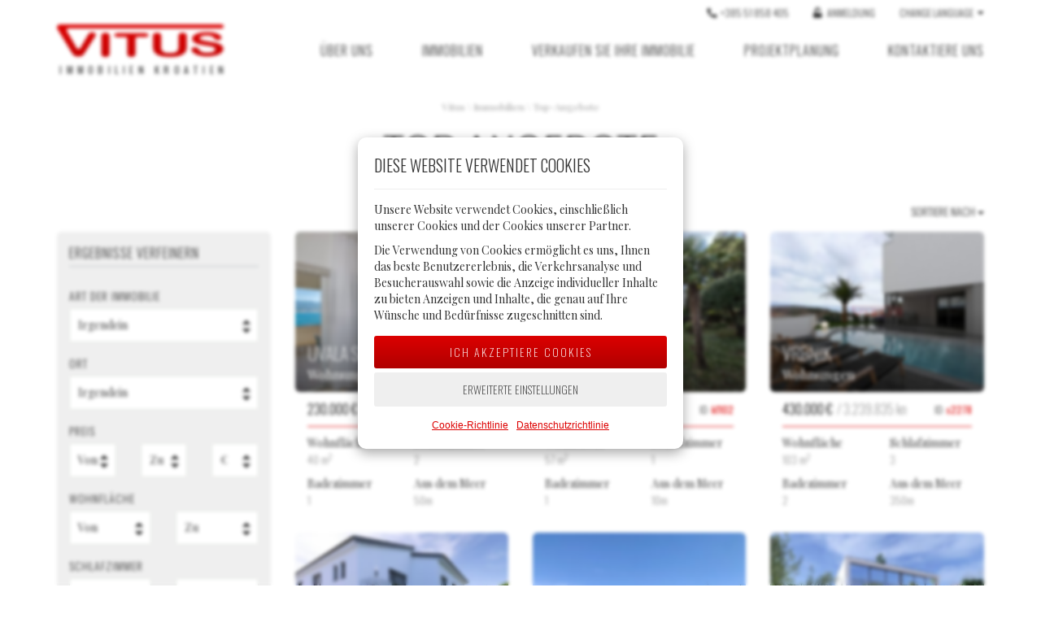

--- FILE ---
content_type: text/html; charset=UTF-8
request_url: https://www.vitus.hr/de/immobilien-kategorien/top-angebote/
body_size: 12907
content:

<!doctype html>
<html lang="de">
  <head>
	<meta charset="utf-8">
	<meta http-equiv="x-ua-compatible" content="ie=edge">
	<meta name="viewport" content="width=device-width, initial-scale=1">

  <link rel='dns-prefetch' href='//cdn.jsdelivr.net' />
  <link rel='dns-prefetch' href='//cdnjs.cloudflare.com' />
  <title>Top-Angebote - Vitus</title>
<link rel="alternate" hreflang="hr" href="/hr/nekretnine-kategorije/top-ponude/" />
<link rel="alternate" hreflang="en" href="/en/properties-category/top-offers/" />
<link rel="alternate" hreflang="de" href="/de/immobilien-kategorien/top-angebote/" />
<link rel="alternate" hreflang="it" href="/it/immobili-categorie/migliori-offerte/" />
<link rel="alternate" hreflang="ru" href="/ru/свойство-категории/%d0%bb%d1%83%d1%87%d1%88%d0%b8%d0%b5-%d0%bf%d1%80%d0%b5%d0%b4%d0%bb%d0%be%d0%b6%d0%b5%d0%bd%d0%b8%d1%8f/" />
<link rel="alternate" hreflang="sl" href="/sl/nepremicnine-kategorije/top-ponudbe/" />
<script type="text/javascript">pc_lb_classes = [".pc_lb_trig_88"]; pc_ready_lb = [];</script>

<!-- This site is optimized with the Yoast SEO plugin v12.6.2 - https://yoast.com/wordpress/plugins/seo/ -->
<meta name="robots" content="max-snippet:-1, max-image-preview:large, max-video-preview:-1"/>
<link rel="canonical" href="https://www.vitus.hr/de/immobilien-kategorien/top-angebote/" />
<link rel="next" href="/de/immobilien-kategorien/top-angebote/page/2/" />
<meta property="og:locale" content="de_DE" />
<meta property="og:type" content="object" />
<meta property="og:title" content="Top-Angebote - Vitus" />
<meta property="og:url" content="https://www.vitus.hr/de/immobilien-kategorien/top-angebote/" />
<meta property="og:site_name" content="Vitus" />
<meta name="twitter:card" content="summary_large_image" />
<meta name="twitter:title" content="Top-Angebote - Vitus" />
<!-- / Yoast SEO plugin. -->

<link rel='dns-prefetch' href='//fonts.googleapis.com' />
<link rel="stylesheet" href="/wp-content/plugins/cookie-notice/css/front.min.css?v=1">
<link rel="stylesheet" href="/wp-content/themes/vitus/dist/styles/main-f5b8e7545f.css">
<link rel="stylesheet" href="//fonts.googleapis.com/css?family=Oswald%3A200%2C300%2C400%7CPlayfair+Display%3A400%2C700&#038;display=swap">
<script>
    var require = {
        "baseUrl": "/wp-content/themes/vitus/js",
        "deps": ["lazyLoadInit", "main", "bootstrap" , "contact_form_7", "cookie_notice_front"],
        "paths": {
            bootstrap: ["//stackpath.bootstrapcdn.com/bootstrap/3.4.1/js/bootstrap.min", "components/bootstrap.min"],
            datatables: "components/datatables/datatables.min",
            fresco: "components/fresco/fresco",
            goodshare: "components/goodshare.min",
            jquery: ["//cdnjs.cloudflare.com/ajax/libs/jquery/3.4.1/jquery.min", "components/jquery-3.4.1.min"],
            isBreakpoint: "components/kodeIsBreakpoint",
            imagesloaded: "components/imagesloaded.pkgd.min",
            lazyLoad: ["//cdn.jsdelivr.net/npm/vanilla-lazyload@12.0.0/dist/lazyload.amd.min", "components/lazyload.amd.min"],
            lazyLoadInit: "app/lazyload",
            leaflet: "components/leaflet/leaflet",
            main: "app/main",
            recaptcha: "components/kode.recaptcha",
            rwdImageMaps: "components/jquery.rwdImageMaps.min",
            scrollLock: "components/jquery.scrollLock.min",
            slick: ["//cdn.jsdelivr.net/npm/slick-carousel@1.8.1/slick/slick.min", "components/slick.min"],
            waypoints: "components/jquery.waypoints.min",
            contact_form_7: "../../../plugins/contact-form-7/includes/js/scripts",
cookie_notice_front: "../../../plugins/cookie-notice/js/front_v2.min",
        },
        "shim": {
            bootstrap: ["jquery"],
            datatables: ["jquery"],
            fresco: ["jquery"],
            goodshare: ["jquery"],
            rwdImageMaps: ["jquery"],
            slick: ["jquery"],
            scrollLock: ["jquery"],
            waypoints: ["jquery"],
            contact_form_7: ["jquery"],
cookie_notice_front: ["jquery"],
        }
    };
</script>
<script src="/wp-content/themes/vitus/js/require.js"></script>
        <script type='text/javascript'>
            /* <![CDATA[ */
            var cnArgs = {"ajaxurl":"https:\/\/www.vitus.hr\/wp-admin\/admin-ajax.php", "hideEffect":"fade", "onScroll":"no", "onScrollOffset":100, "cookieName":"k_cookie_notice_accepted", "cookieValue":"true", "cookieTime":31536000, "cookiePath":"\/", "cookieDomain":"", "redirection":0, "cache":1, "refuse":"no", "revoke_cookies":0, "revoke_cookies_opt":"automatic", "secure":1};
            /* ]]> */
        </script>
            <script type="text/javascript">
        var root_url = 'https://www.vitus.hr/';
    </script>
            <script type='text/javascript'>
        /* <![CDATA[ */
        var wpcf7 = {"apiSettings": {"root": "https:\/\/www.vitus.hr\/kode-rest\/wp-json\/contact-form-7\/v1", "namespace": "contact-form-7\/v1"}, "cached": "1"};
        /* ]]> */
    </script>
    <script type="text/javascript">pc_ms_countSelected = "# of % selected";pc_ms_allSelected = "All selected";pc_html5_validation = true;pc_ms_search_placeh = "Search options";pc_ms_search_nores = "No matches found";</script>
	<link rel="apple-touch-icon" sizes="180x180" href="https://www.vitus.hr/wp-content/themes/vitus/favicon/apple-touch-icon.png">
	<link rel="icon" type="image/png" sizes="32x32" href="https://www.vitus.hr/wp-content/themes/vitus/favicon/favicon-32x32.png">
	<link rel="icon" type="image/png" sizes="16x16" href="https://www.vitus.hr/wp-content/themes/vitus/favicon/favicon-16x16.png">
	<link rel="manifest" href="https://www.vitus.hr/wp-content/themes/vitus/favicon/site.webmanifest">
	<link rel="mask-icon" href="https://www.vitus.hr/wp-content/themes/vitus/favicon/safari-pinned-tab.svg" color="#da0000">
	<link rel="shortcut icon" href="https://www.vitus.hr/wp-content/themes/vitus/favicon/favicon.ico">
	<meta name="msapplication-TileColor" content="#da0000">
	<meta name="msapplication-config" content="https://www.vitus.hr/wp-content/themes/vitus/favicon/browserconfig.xml">
	<meta name="theme-color" content="#ffffff">

	<script>
	const getCookieNotice = function () {
		var value = "; " + document.cookie,
			parts = value.split( '; k_cookie_notice_accepted=' );

		if ( parts.length === 2 )
			return JSON.parse(parts.pop().split( ';' ).shift());
		else
			return [];
	}
	</script>
	<!-- Google Analytics -->
	<script>
	(function(i,s,o,g,r,a,m){i['GoogleAnalyticsObject']=r;i[r]=i[r]||function(){
	(i[r].q=i[r].q||[]).push(arguments)},i[r].l=1*new Date();a=s.createElement(o),
	m=s.getElementsByTagName(o)[0];a.async=1;a.src=g;m.parentNode.insertBefore(a,m)
	})(window,document,'script','//www.google-analytics.com/analytics.js','ga');

	const initGa = function (acceptedCookies) {
		if (acceptedCookies.includes("analytic") || acceptedCookies.includes("marketing")) {
			ga('create', 'UA-52185907-1', 'auto');
			ga('set', 'anonymizeIp', true);
			ga('send', 'pageview');
			console.log(2);
		}
	};

	document.addEventListener('setCookieNotice', function (event) {
		initGa(event.detail.value);
	});

	initGa(getCookieNotice());

	</script>
	<!-- End Google Analytics -->
	<!-- Google tag (gtag.js) -->
	<script async src="https://www.googletagmanager.com/gtag/js?id=G-RQ5V9CB87W"></script>
	<script>
	window.dataLayer = window.dataLayer || [];
	function gtag(){dataLayer.push(arguments);}

	const initGtm = function (acceptedCookies) {
		if (acceptedCookies.includes("analytic") || acceptedCookies.includes("marketing")) {
			gtag('js', new Date());
			gtag('config', 'G-RQ5V9CB87W');
			window.gtag('consent', 'default', {
				ad_storage: acceptedCookies.includes("marketing") ? 'granted' : 'denied',
				analytics_storage: acceptedCookies.includes("marketing") ? 'granted' : 'denied',
				ad_user_data: acceptedCookies.includes("marketing") ? 'granted' : 'denied',
				ad_personalization: acceptedCookies.includes("marketing") ? 'granted' : 'denied',
				wait_for_update: 500
			});
			console.log(1);
		}
	};

	document.addEventListener('setCookieNotice', function (event) {
		initGtm(event.detail.value);
	});

	initGtm(getCookieNotice());

	// const updateConsent = newConsentStates => {
	// 	window.gtag('consent', 'update', newConsentStates);
	// 	writeStatesToStorage(newConsentStates);
	// };
	</script>

	<script type="application/ld+json">
		{
			"@context" : "http://schema.org",
			"@type" : "RealEstateAgent",
			"name" : "Vitus",
			"@id" : "https://www.vitus.hr",
			"description" : "Immobilienagentur auf der Insel Krk",
			"url" : "https://www.vitus.hr",
			"logo" : "https://www.vitus.hr/wp-content/themes/vitus/dist/images/vitus@2x.png",
			"telephone" : "+385 51 858 405",
			"email" : "info@vitus.hr",
			"address" : {
				"@type" : "PostalAddress",
				"streetAddress" : "Sveti Vid Miholjice 124/C",
				"addressLocality" : "Malinska",
				"addressRegion" : "Primorsko goranska",
				"postalCode" : "51511",
				"addressCountry" : "HR"
			},
			"geo" : {
				"@type" : "GeoCoordinates",
				"latitude" : "45.129582",
				"longitude" : "14.542945"
			},
			"image" : "https://www.vitus.hr/wp-content/uploads/2018/10/vitus-malinska-2.jpg"
		}
	</script>
	</head>
  <body class="archive tax-property_type term-top-angebote term-107 cookies-not-set pc_minimal_style pc_unlogged">
    <!--[if IE]>
      <div class="alert alert-warning">
        Du benutzt einen <strong>veralteten</strong> Browser. Bitte <a href="http://browsehappy.com/">aktualisiere deinen Browser</a>, um dein Erlebnis zu verbessern.      </div>
    <![endif]-->
    <header class="header hidden-print">
	<nav class="navbar navbar-default navbar-fixed-top">
		<div class="container">
			<div class="navbar-header">
				<a class="navbar-brand" href="https://www.vitus.hr/de/" title="Vitus - Immobilienagentur auf der Insel Krk">
					<div class="hidden-xs">
													<div class="vitus-logo lang-de">
	<img data-src="https://www.vitus.hr/wp-content/themes/vitus/dist/images/vitus.png"
		 data-srcset="https://www.vitus.hr/wp-content/themes/vitus/dist/images/vitus.png 205w,
		 			  https://www.vitus.hr/wp-content/themes/vitus/dist/images/vitus@2x.png 410w"
		 width="205"
		 height="40" 
		 alt="Vitus - Immobilienagentur auf der Insel Krk"
		 class="img-responsive lazyload"
		 >
	<span class="hidden-xs hidden-sm">Immobilien Kroatien</span>
</div>											</div>
					<div class="hidden-sm hidden-md hidden-lg">
						<img data-src="https://www.vitus.hr/wp-content/themes/vitus/dist/images/vitus-white.png"
							 data-srcset="https://www.vitus.hr/wp-content/themes/vitus/dist/images/vitus-white.png 205w,
							 			  https://www.vitus.hr/wp-content/themes/vitus/dist/images/vitus-white@2x.png 410w"
							 width="154"
							 alt="Vitus - Immobilienagentur auf der Insel Krk"
							 class="img-responsive lazyload"
							 >
					</div>
				</a>

									<a href="tel:+38551858405" class="cta-call hidden-sm hidden-md hidden-lg"><i class="fas fa-phone"></i></a>
				
				<button type="button" class="navbar-toggle collapsed" data-toggle="collapse" data-target="#vitus-navbar-collapse-1" aria-expanded="false">
					<span class="sr-only">Toggle navigation</span>
					<span class="icon-bar"></span>
					<span class="icon-bar"></span>
					<span class="icon-bar"></span>
				</button>
			</div>

	  		<div class="collapse navbar-collapse" id="vitus-navbar-collapse-1">
				<ul id="menu-primary-navigation-german" class="nav navbar-nav primary-nav"><li class="menu-item menu-item-type-post_type menu-item-object-page menu-item-312"><a title="Über uns" href="https://www.vitus.hr/de/ueber-uns/"><span>Über uns</span></a></li>
<li class="menu-item menu-item-type-custom menu-item-object-custom menu-item-has-children dropdown menu-item-313"><a class="dropdown-toggle" data-toggle="dropdown" title="Immobilien" href="https://www.vitus.hr/de/immobilien/"><span>Immobilien</span> <b class="caret"></b></a>
<ul class="dropdown-menu">	<li class="menu-item menu-item-type-custom menu-item-object-custom menu-item-314"><a title="Alle Immobilien" href="https://www.vitus.hr/de/immobilien/"><span>Alle Immobilien</span></a></li>
	<li class="menu-item menu-item-type-custom menu-item-object-custom menu-item-315"><a title="Wohnungen" href="https://www.vitus.hr/de/immobilien-kategorien/wohnungen/"><span>Wohnungen</span></a></li>
	<li class="menu-item menu-item-type-custom menu-item-object-custom menu-item-316"><a title="Häuser" href="https://www.vitus.hr/de/immobilien-kategorien/haeuser/"><span>Häuser</span></a></li>
	<li class="menu-item menu-item-type-custom menu-item-object-custom menu-item-317"><a title="Bauland" href="https://www.vitus.hr/de/immobilien-kategorien/bauland/"><span>Bauland</span></a></li>
	<li class="menu-item menu-item-type-custom menu-item-object-custom menu-item-318"><a title="Gewerbegebiete / Hotels" href="https://www.vitus.hr/de/immobilien-kategorien/gewerbegebiete-hotels/"><span>Gewerbegebiete / Hotels</span></a></li>
</ul>
</li>
<li class="menu-item menu-item-type-post_type menu-item-object-page menu-item-319"><a title="Verkaufen Sie Ihre Immobilie" href="https://www.vitus.hr/de/verkaufen-sie-ihre-immobilie/"><span>Verkaufen Sie Ihre Immobilie</span></a></li>
<li class="menu-item menu-item-type-post_type menu-item-object-page menu-item-320"><a title="Projektplanung" href="https://www.vitus.hr/de/projektplanung/"><span>Projektplanung</span></a></li>
<li class="menu-item menu-item-type-post_type menu-item-object-page menu-item-349"><a title="Kontaktiere uns" href="https://www.vitus.hr/de/kontaktiere-uns/"><span>Kontaktiere uns</span></a></li>
</ul>
				<ul class="nav navbar-nav secondary-nav">
											<li class="hidden-xs">
							<span>
								<i class="fas fa-phone"></i>
								<span>+385 51 858 405</span>
							</span>
						</li>
																							<li>
								<a href="#/" data-toggle="modal" data-target="#loginModal">
									<i class="fas fa-unlock hidden-xs"></i>
									<span>Anmeldung</span>
								</a>
							</li>
																<li class="language-dropdown dropdown">
						<a class="dropdown-toggle" data-toggle="dropdown" title="Properties" href="#">
							<span>Change language</span>
							<i class="fas fa-caret-down hidden-xs"></i>
						</a>
						<ul id="menu-language-navigation" class="dropdown-menu"><li><a href="/hr/nekretnine-kategorije/top-ponude/"><span>Hrvatski</span></a></li><li><a href="/en/properties-category/top-offers/"><span>English</span></a></li><li class="active"><a href="/de/immobilien-kategorien/top-angebote/"><span>Deutsch</span></a></li><li><a href="/it/immobili-categorie/migliori-offerte/"><span>Italiano</span></a></li><li><a href="/ru/свойство-категории/%d0%bb%d1%83%d1%87%d1%88%d0%b8%d0%b5-%d0%bf%d1%80%d0%b5%d0%b4%d0%bb%d0%be%d0%b6%d0%b5%d0%bd%d0%b8%d1%8f/"><span>Русский</span></a></li><li><a href="/sl/nepremicnine-kategorije/top-ponudbe/"><span>Slovenščina</span></a></li></ul>					</li>
				</ul>
	  		</div>
		</div>
  	</nav>
</header>
    <div class="wrap" role="document">
      <main class="main">
        
<div class="container">
	
<div class="page-header">
	<div id="breadcrumbs" class="hidden-xs"><span><span><a href="https://www.vitus.hr/de/" >Vitus</a> \ <span><a href="https://www.vitus.hr/de/immobilien/" >Immobilien</a> \ <span class="breadcrumb_last" aria-current="page">Top-Angebote</span></span></span></span></div>	<h1>
				Top-Angebote	</h1>
	</div>



	<div class="property-list">
		<div class="row">
			<div class="col-xs-12 col-md-4 col-lg-3">
				
<div class="property-list-filters">
	<span class="title">
		Ergebnisse verfeinern		<i class="fas fa-chevron-down hidden-md hidden-lg"></i>
	</span>
	<div class="filters-list">
		<div class="form">
			<div class="form-group">
				<label>Art der Immobilie</label>
				<select class="form-control custom-select" name="f[0]">
					<option value="">Irgendein</option>
											<option value="105">Bauland</option>
											<option value="104">Gewerbegebiete / Hotels</option>
											<option value="106">Häuser</option>
											<option value="103">Wohnungen</option>
									</select>
			</div>

			<div class="form-group">
				<label>Ort
</label>
				<select class="form-control custom-select" name="f[1]">
					<option value="">Irgendein</option>
											<option value="7">Baška</option>

													<option value="19">&nbsp; &nbsp; Baška</option>
																	<option value="561">Crikvenička rivijera</option>

																	<option value="20">Dobrinj</option>

																	<option value="8">Krk</option>

													<option value="29">&nbsp; &nbsp; Krk</option>
																	<option value="9">Malinska</option>

													<option value="30">&nbsp; &nbsp; Malinska</option>
																	<option value="10">Njivice</option>

													<option value="31">&nbsp; &nbsp; Njivice</option>
													<option value="34">&nbsp; &nbsp; Omišalj</option>
																	<option value="11">Punat</option>

													<option value="38">&nbsp; &nbsp; Punat</option>
													<option value="46">&nbsp; &nbsp; Stara Baška</option>
																	<option value="44">Šilo</option>

																	<option value="12">Uvala Soline</option>

													<option value="37">&nbsp; &nbsp; Polje</option>
													<option value="45">&nbsp; &nbsp; Soline</option>
																	<option value="13">Vrbnik</option>

													<option value="48">&nbsp; &nbsp; Vrbnik</option>
															</select>
			</div>

			<div class="form-group">
				<label>Preis</label>
				<div class="row">
					<div class="col-xs-4">
						<select class="form-control custom-select" name="f[2_0]">
							<option value="">Von</option>
															<option value="50000">50.000</option>
															<option value="100000">100.000</option>
															<option value="150000">150.000</option>
															<option value="200000">200.000</option>
															<option value="250000">250.000</option>
															<option value="300000">300.000</option>
															<option value="350000">350.000</option>
															<option value="400000">400.000</option>
															<option value="450000">450.000</option>
															<option value="500000">500.000</option>
															<option value="550000">550.000</option>
															<option value="600000">600.000</option>
															<option value="650000">650.000</option>
															<option value="700000">700.000</option>
															<option value="750000">750.000</option>
															<option value="800000">800.000</option>
															<option value="850000">850.000</option>
															<option value="900000">900.000</option>
															<option value="950000">950.000</option>
															<option value="1000000">1.000.000</option>
																						<option value="1250000">1.250.000</option>
															<option value="1500000">1.500.000</option>
															<option value="1750000">1.750.000</option>
															<option value="2000000">2.000.000</option>
														<option value="2500000">2.500.000</option>
							<option value="3000000">3.000.000</option>
							<option value="4000000">4.000.000</option>
							<option value="5000000">5.000.000</option>
							<option value="10000000">10.000.000</option>
						</select>
					</div>
					<div class="col-xs-4">
						<select class="form-control custom-select" name="f[2_1]">
							<option value="">Zu</option>
															<option value="50000">50.000</option>
															<option value="100000">100.000</option>
															<option value="150000">150.000</option>
															<option value="200000">200.000</option>
															<option value="250000">250.000</option>
															<option value="300000">300.000</option>
															<option value="350000">350.000</option>
															<option value="400000">400.000</option>
															<option value="450000">450.000</option>
															<option value="500000">500.000</option>
															<option value="550000">550.000</option>
															<option value="600000">600.000</option>
															<option value="650000">650.000</option>
															<option value="700000">700.000</option>
															<option value="750000">750.000</option>
															<option value="800000">800.000</option>
															<option value="850000">850.000</option>
															<option value="900000">900.000</option>
															<option value="950000">950.000</option>
															<option value="1000000">1.000.000</option>
																						<option value="1250000">1.250.000</option>
															<option value="1500000">1.500.000</option>
															<option value="1750000">1.750.000</option>
															<option value="2000000">2.000.000</option>
														<option value="2500000">2.500.000</option>
							<option value="3000000">3.000.000</option>
							<option value="4000000">4.000.000</option>
							<option value="5000000">5.000.000</option>
							<option value="10000000">10.000.000</option>
						</select>
					</div>
					<div class="col-xs-4">
						<select class="form-control custom-select" name="f[2_2]">
							<option value="EUR">&euro;</option>
							<option value="HRK">kn</option>
						</select>
					</div>
				</div>
			</div>

			<div class="form-group">
				<label>Wohnfläche</label>
				<div class="row">
					<div class="col-xs-6">
						<select class="form-control custom-select" name="f[3_0]">
							<option value="">Von</option>
															<option value="20">20 m<sup>2</sup></option>
															<option value="30">30 m<sup>2</sup></option>
															<option value="40">40 m<sup>2</sup></option>
															<option value="50">50 m<sup>2</sup></option>
															<option value="60">60 m<sup>2</sup></option>
															<option value="70">70 m<sup>2</sup></option>
															<option value="80">80 m<sup>2</sup></option>
															<option value="90">90 m<sup>2</sup></option>
															<option value="100">100 m<sup>2</sup></option>
															<option value="110">110 m<sup>2</sup></option>
															<option value="120">120 m<sup>2</sup></option>
															<option value="130">130 m<sup>2</sup></option>
															<option value="140">140 m<sup>2</sup></option>
															<option value="150">150 m<sup>2</sup></option>
															<option value="160">160 m<sup>2</sup></option>
															<option value="170">170 m<sup>2</sup></option>
															<option value="180">180 m<sup>2</sup></option>
															<option value="190">190 m<sup>2</sup></option>
															<option value="200">200 m<sup>2</sup></option>
																						<option value="250">250 m<sup>2</sup></option>
															<option value="300">300 m<sup>2</sup></option>
															<option value="350">350 m<sup>2</sup></option>
															<option value="400">400 m<sup>2</sup></option>
															<option value="450">450 m<sup>2</sup></option>
															<option value="500">500 m<sup>2</sup></option>
															<option value="550">550 m<sup>2</sup></option>
															<option value="600">600 m<sup>2</sup></option>
															<option value="650">650 m<sup>2</sup></option>
															<option value="700">700 m<sup>2</sup></option>
															<option value="750">750 m<sup>2</sup></option>
															<option value="800">800 m<sup>2</sup></option>
															<option value="850">850 m<sup>2</sup></option>
															<option value="900">900 m<sup>2</sup></option>
															<option value="950">950 m<sup>2</sup></option>
															<option value="1000">1.000 m<sup>2</sup></option>
																						<option value="1500">1.500 m<sup>2</sup></option>
															<option value="2000">2.000 m<sup>2</sup></option>
															<option value="2500">2.500 m<sup>2</sup></option>
															<option value="3000">3.000 m<sup>2</sup></option>
															<option value="3500">3.500 m<sup>2</sup></option>
															<option value="4000">4.000 m<sup>2</sup></option>
															<option value="4500">4.500 m<sup>2</sup></option>
															<option value="5000">5.000 m<sup>2</sup></option>
															<option value="5500">5.500 m<sup>2</sup></option>
															<option value="6000">6.000 m<sup>2</sup></option>
															<option value="6500">6.500 m<sup>2</sup></option>
															<option value="7000">7.000 m<sup>2</sup></option>
															<option value="7500">7.500 m<sup>2</sup></option>
															<option value="8000">8.000 m<sup>2</sup></option>
															<option value="8500">8.500 m<sup>2</sup></option>
															<option value="9000">9.000 m<sup>2</sup></option>
															<option value="9500">9.500 m<sup>2</sup></option>
															<option value="10000">10.000 m<sup>2</sup></option>
													</select>
					</div>
					<div class="col-xs-6">
						<select class="form-control custom-select" name="f[3_1]">
							<option value="">Zu</option>
															<option value="20">20 m<sup>2</sup></option>
															<option value="30">30 m<sup>2</sup></option>
															<option value="40">40 m<sup>2</sup></option>
															<option value="50">50 m<sup>2</sup></option>
															<option value="60">60 m<sup>2</sup></option>
															<option value="70">70 m<sup>2</sup></option>
															<option value="80">80 m<sup>2</sup></option>
															<option value="90">90 m<sup>2</sup></option>
															<option value="100">100 m<sup>2</sup></option>
															<option value="110">110 m<sup>2</sup></option>
															<option value="120">120 m<sup>2</sup></option>
															<option value="130">130 m<sup>2</sup></option>
															<option value="140">140 m<sup>2</sup></option>
															<option value="150">150 m<sup>2</sup></option>
															<option value="160">160 m<sup>2</sup></option>
															<option value="170">170 m<sup>2</sup></option>
															<option value="180">180 m<sup>2</sup></option>
															<option value="190">190 m<sup>2</sup></option>
															<option value="200">200 m<sup>2</sup></option>
																						<option value="250">250 m<sup>2</sup></option>
															<option value="300">300 m<sup>2</sup></option>
															<option value="350">350 m<sup>2</sup></option>
															<option value="400">400 m<sup>2</sup></option>
															<option value="450">450 m<sup>2</sup></option>
															<option value="500">500 m<sup>2</sup></option>
															<option value="550">550 m<sup>2</sup></option>
															<option value="600">600 m<sup>2</sup></option>
															<option value="650">650 m<sup>2</sup></option>
															<option value="700">700 m<sup>2</sup></option>
															<option value="750">750 m<sup>2</sup></option>
															<option value="800">800 m<sup>2</sup></option>
															<option value="850">850 m<sup>2</sup></option>
															<option value="900">900 m<sup>2</sup></option>
															<option value="950">950 m<sup>2</sup></option>
															<option value="1000">1.000 m<sup>2</sup></option>
																						<option value="1500">1.500 m<sup>2</sup></option>
															<option value="2000">2.000 m<sup>2</sup></option>
															<option value="2500">2.500 m<sup>2</sup></option>
															<option value="3000">3.000 m<sup>2</sup></option>
															<option value="3500">3.500 m<sup>2</sup></option>
															<option value="4000">4.000 m<sup>2</sup></option>
															<option value="4500">4.500 m<sup>2</sup></option>
															<option value="5000">5.000 m<sup>2</sup></option>
															<option value="5500">5.500 m<sup>2</sup></option>
															<option value="6000">6.000 m<sup>2</sup></option>
															<option value="6500">6.500 m<sup>2</sup></option>
															<option value="7000">7.000 m<sup>2</sup></option>
															<option value="7500">7.500 m<sup>2</sup></option>
															<option value="8000">8.000 m<sup>2</sup></option>
															<option value="8500">8.500 m<sup>2</sup></option>
															<option value="9000">9.000 m<sup>2</sup></option>
															<option value="9500">9.500 m<sup>2</sup></option>
															<option value="10000">10.000 m<sup>2</sup></option>
													</select>
					</div>
				</div>
			</div>

			<div class="form-group">
				<label>Schlafzimmer</label>
				<div class="row">
					<div class="col-xs-6">
						<select class="form-control custom-select" name="f[4_0]">
							<option value="">Von</option>
															<option value="1">1</option>
															<option value="2">2</option>
															<option value="3">3</option>
															<option value="4">4</option>
															<option value="5">5</option>
															<option value="6">6</option>
															<option value="7">7</option>
															<option value="8">8</option>
															<option value="9">9</option>
															<option value="10">10</option>
													</select>
					</div>
					<div class="col-xs-6">
						<select class="form-control custom-select" name="f[4_1]">
							<option value="">Zu</option>
															<option value="1">1</option>
															<option value="2">2</option>
															<option value="3">3</option>
															<option value="4">4</option>
															<option value="5">5</option>
															<option value="6">6</option>
															<option value="7">7</option>
															<option value="8">8</option>
															<option value="9">9</option>
															<option value="10">10</option>
													</select>
					</div>
				</div>
			</div>

			<div class="form-group">
				<label>Etage</label>
				<div class="row">
					<div class="col-xs-6">
						<select class="form-control custom-select" name="f[5_0]">
							<option value="">Von</option>
															<option value="-1">-1</option>
															<option value="0">0</option>
															<option value="1">1</option>
															<option value="2">2</option>
															<option value="3">3</option>
															<option value="4">4</option>
															<option value="5">5</option>
													</select>
					</div>
					<div class="col-xs-6">
						<select class="form-control custom-select" name="f[5_1]">
							<option value="">Zu</option>
															<option value="-1">-1</option>
															<option value="0">0</option>
															<option value="1">1</option>
															<option value="2">2</option>
															<option value="3">3</option>
															<option value="4">4</option>
															<option value="5">5</option>
													</select>
					</div>
				</div>
			</div>

			<div class="form-group">
				<label>Entfernung vom Meer</label>
				<div class="row">
					<div class="col-xs-6">
						<select class="form-control custom-select" name="f[6_0]">
							<option value="">Von</option>
															<option value="100">100m</option>
															<option value="200">200m</option>
															<option value="300">300m</option>
															<option value="400">400m</option>
															<option value="500">500m</option>
															<option value="600">600m</option>
															<option value="700">700m</option>
															<option value="800">800m</option>
															<option value="900">900m</option>
															<option value="1000">1.000m</option>
																						<option value="1500">1.500m</option>
															<option value="2000">2.000m</option>
															<option value="2500">2.500m</option>
															<option value="3000">3.000m</option>
															<option value="3500">3.500m</option>
															<option value="4000">4.000m</option>
															<option value="4500">4.500m</option>
															<option value="5000">5.000m</option>
															<option value="5500">5.500m</option>
															<option value="6000">6.000m</option>
															<option value="6500">6.500m</option>
															<option value="7000">7.000m</option>
															<option value="7500">7.500m</option>
															<option value="8000">8.000m</option>
															<option value="8500">8.500m</option>
															<option value="9000">9.000m</option>
															<option value="9500">9.500m</option>
															<option value="10000">10.000m</option>
													</select>
					</div>
					<div class="col-xs-6">
						<select class="form-control custom-select" name="f[6_1]">
							<option value="">Zu</option>
															<option value="100">100m</option>
															<option value="200">200m</option>
															<option value="300">300m</option>
															<option value="400">400m</option>
															<option value="500">500m</option>
															<option value="600">600m</option>
															<option value="700">700m</option>
															<option value="800">800m</option>
															<option value="900">900m</option>
															<option value="1000">1.000m</option>
																						<option value="1500">1.500m</option>
															<option value="2000">2.000m</option>
															<option value="2500">2.500m</option>
															<option value="3000">3.000m</option>
															<option value="3500">3.500m</option>
															<option value="4000">4.000m</option>
															<option value="4500">4.500m</option>
															<option value="5000">5.000m</option>
															<option value="5500">5.500m</option>
															<option value="6000">6.000m</option>
															<option value="6500">6.500m</option>
															<option value="7000">7.000m</option>
															<option value="7500">7.500m</option>
															<option value="8000">8.000m</option>
															<option value="8500">8.500m</option>
															<option value="9000">9.000m</option>
															<option value="9500">9.500m</option>
															<option value="10000">10.000m</option>
													</select>
					</div>
				</div>
			</div>

			<div class="form-group">
				<label>Immobilien-ID</label>
				<input type="text" class="form-control" name="f[7]" autocomplete="off" value="">
			</div>

			
			<a href="#/" id="apply_filters" title="" class="btn btn-primary btn-block">Suche</a>
		</div>
	</div>
</div>

<script>
    require(["jquery", "domReady!"], function($) {
        $('.property-list-filters > .title').on('click', function(e){
            e.preventDefault();

            if( !$(this).parent().find('.filters-list').hasClass('open') ){
                $(this).find('.fa-chevron-down').addClass('fa-chevron-up').removeClass('fa-chevron-down');
            }
            else{
                $(this).find('.fa-chevron-up').addClass('fa-chevron-down').removeClass('fa-chevron-up');
            }

            $(this).parent().find('.filters-list').toggleClass('open');
        });

        $('.filters-list .form').wrapInner('<form method="get" action="#"></form>');
        $('#apply_filters').on('click', function(e){
            e.preventDefault();

            var $form = $(this).closest('form'),
                $fields = $form.find('[name^="f"]'),
                $emptyFields = $fields.filter(function() { return $(this).val() == ""; });

            if( $fields.length-$emptyFields.length == 1 ){
                window.location = 'https://www.vitus.hr/de/immobilien/';
            }
            else{
                $emptyFields.attr('disabled', true);
                $form.attr('action', 'https://www.vitus.hr/de/immobilien/').submit();
            }

        });
    });
</script>
			</div>
			<div class="col-xs-12 col-md-8 col-lg-9">
									
<div class="property-list-sort">
	<div class="dropdown">
		<button class="btn btn-default dropdown-toggle" type="button" id="sort_dropdown" data-toggle="dropdown" aria-haspopup="true" aria-expanded="true">
			Sortiere nach			<span class="caret"></span>
		</button>
		<ul class="dropdown-menu dropdown-menu-right" aria-labelledby="sort_dropdown">
			<li class="active">
				<a href="/de/immobilien-kategorien/top-angebote/">
					Standard				</a>
			</li>
			<li>
				<a href="/de/immobilien-kategorien/top-angebote/?sort=price">
					Preis				</a>
			</li>
			<li>
				<a href="/de/immobilien-kategorien/top-angebote/?sort=sea">
					Entfernung vom Meer				</a>
			</li>
		</ul>
	</div>
</div>

					<div class="property-list-list">
						<div class="row">
																						<div class="col-xs-12 col-sm-6 col-lg-4">
									<div class="property-list-item">
	<a href="/de/immobilien/zwei-zimmer-wohnung-in-erster-reihe-zum-meer-s2284/" title="Uvala Soline, Zwei-Zimmer-Wohnung in erster Reihe zum Meer">
		<div class="property-thumbnail">
			<img 
				 				 	data-src="/wp-content/uploads/2025/10/01-400x300.jpg"
				 				 width="400"
				 height="300"
				 alt="Uvala Soline, Zwei-Zimmer-Wohnung in erster Reihe zum Meer"
				 class="img-responsive lazyload"
				 >
			<div class="property-caption">
				<span class="property-location">Uvala Soline</span>
				<span class="property-type">Wohnungen</span>
			</div>
					</div>
		<div class="property-price">
			<span class="prices">
															<span class="eur">230.000 &euro;</span>
						<span class="hrk">1.732.935 kn</span>
									</span>
							</span>

							<span class="property-id">ID: <span>s2284</span></span>
					</div>
		<div class="property-details">
			<div class="row">
													<div class="col-xs-6">
						<span>Wohnfläche</span>
						40 m<sup>2</sup>
					</div>
									
									<div class="col-xs-6">
						<span>Schlafzimmer</span>
						2					</div>
													
									<div class="clearfix"></div>
				
									<div class="col-xs-6">
						<span>Badezimmer</span>
						1					</div>
													
				
									<div class="col-xs-6">
						<span>Aus dem Meer</span>
						50m
					</div>
													
			</div>
		</div>
	</a>
</div>
								</div>

								
								
																							<div class="col-xs-12 col-sm-6 col-lg-4">
									<div class="property-list-item">
	<a href="/de/immobilien/einfamilienhaus-in-einzigartiger-lage-erste-reihe-zum-meer-k1102/" title="Malinska, Einfamilienhaus in einzigartiger Lage, erste Reihe zum Meer">
		<div class="property-thumbnail">
			<img 
				 				 	data-src="/wp-content/uploads/2025/09/001-400x300.jpg"
				 				 width="400"
				 height="300"
				 alt="Malinska, Einfamilienhaus in einzigartiger Lage, erste Reihe zum Meer"
				 class="img-responsive lazyload"
				 >
			<div class="property-caption">
				<span class="property-location">Malinska</span>
				<span class="property-type">Häuser</span>
			</div>
					</div>
		<div class="property-price">
			<span class="prices">
															<span class="eur">1.380.000 &euro;</span>
						<span class="hrk">10.397.610 kn</span>
									</span>
							</span>

							<span class="property-id">ID: <span>k1102</span></span>
					</div>
		<div class="property-details">
			<div class="row">
													<div class="col-xs-6">
						<span>Wohnfläche</span>
						57 m<sup>2</sup>
					</div>
									
									<div class="col-xs-6">
						<span>Schlafzimmer</span>
						1					</div>
													
									<div class="clearfix"></div>
				
									<div class="col-xs-6">
						<span>Badezimmer</span>
						1					</div>
													
				
									<div class="col-xs-6">
						<span>Aus dem Meer</span>
						10m
					</div>
													
			</div>
		</div>
	</a>
</div>
								</div>

																	<div class="clearfix visible-sm-block visible-md-block"></div>
								
								
																							<div class="col-xs-12 col-sm-6 col-lg-4">
									<div class="property-list-item">
	<a href="/de/immobilien/moderne-drei-zimmer-wohnung-im-erdgeschoss-mit-pool-und-meerblick-s2278/" title="Vrbnik, Moderne Drei-Zimmer-Wohnung im Erdgeschoss mit Pool und Meerblick">
		<div class="property-thumbnail">
			<img 
				 				 	data-src="/wp-content/uploads/2025/07/01-1-400x300.jpg"
				 				 width="400"
				 height="300"
				 alt="Vrbnik, Moderne Drei-Zimmer-Wohnung im Erdgeschoss mit Pool und Meerblick"
				 class="img-responsive lazyload"
				 >
			<div class="property-caption">
				<span class="property-location">Vrbnik</span>
				<span class="property-type">Wohnungen</span>
			</div>
					</div>
		<div class="property-price">
			<span class="prices">
															<span class="eur">430.000 &euro;</span>
						<span class="hrk">3.239.835 kn</span>
									</span>
							</span>

							<span class="property-id">ID: <span>s2278</span></span>
					</div>
		<div class="property-details">
			<div class="row">
													<div class="col-xs-6">
						<span>Wohnfläche</span>
						103 m<sup>2</sup>
					</div>
									
									<div class="col-xs-6">
						<span>Schlafzimmer</span>
						3					</div>
													
									<div class="clearfix"></div>
				
									<div class="col-xs-6">
						<span>Badezimmer</span>
						2					</div>
													
				
									<div class="col-xs-6">
						<span>Aus dem Meer</span>
						350m
					</div>
													
			</div>
		</div>
	</a>
</div>
								</div>

								
																	<div class="clearfix visible-lg-block"></div>
								
																							<div class="col-xs-12 col-sm-6 col-lg-4">
									<div class="property-list-item">
	<a href="/de/immobilien/neue-doppelhaushaelfte-mit-pool-und-meerblick-k1097/" title="Malinska, Neue Doppelhaushälfte mit Pool und Meerblick">
		<div class="property-thumbnail">
			<img 
				 				 	data-src="/wp-content/uploads/2025/04/01-5-400x300.jpg"
				 				 width="400"
				 height="300"
				 alt="Malinska, Neue Doppelhaushälfte mit Pool und Meerblick"
				 class="img-responsive lazyload"
				 >
			<div class="property-caption">
				<span class="property-location">Malinska</span>
				<span class="property-type">Häuser</span>
			</div>
					</div>
		<div class="property-price">
			<span class="prices">
															<span class="eur">495.000 &euro;</span>
						<span class="hrk">3.729.578 kn</span>
									</span>
							</span>

							<span class="property-id">ID: <span>k1097</span></span>
					</div>
		<div class="property-details">
			<div class="row">
													<div class="col-xs-6">
						<span>Wohnfläche</span>
						100 m<sup>2</sup>
					</div>
									
									<div class="col-xs-6">
						<span>Schlafzimmer</span>
						3					</div>
													
									<div class="clearfix"></div>
				
									<div class="col-xs-6">
						<span>Badezimmer</span>
						3					</div>
													
				
									<div class="col-xs-6">
						<span>Aus dem Meer</span>
						900m
					</div>
													
			</div>
		</div>
	</a>
</div>
								</div>

																	<div class="clearfix visible-sm-block visible-md-block"></div>
								
								
																							<div class="col-xs-12 col-sm-6 col-lg-4">
									<div class="property-list-item">
	<a href="/de/immobilien/baugrundstueck-mit-wunderschoenem-meerblick-z436/" title="Polje, Baugrundstück mit wunderschönem Meerblick">
		<div class="property-thumbnail">
			<img 
				 				 	data-src="/wp-content/uploads/2025/04/01-4-400x300.jpg"
				 				 width="400"
				 height="300"
				 alt="Polje, Baugrundstück mit wunderschönem Meerblick"
				 class="img-responsive lazyload"
				 >
			<div class="property-caption">
				<span class="property-location">Polje</span>
				<span class="property-type">Bauland</span>
			</div>
					</div>
		<div class="property-price">
			<span class="prices">
															<span class="eur">210.000 &euro;</span>
						<span class="hrk">1.582.245 kn</span>
									</span>
							</span>

							<span class="property-id">ID: <span>z436</span></span>
					</div>
		<div class="property-details">
			<div class="row">
																			<div class="col-xs-6">
							<span>Bodenfläche</span>
							914 m<sup>2</sup>
						</div>
															
								
				
								
				
									<div class="col-xs-6">
						<span>Aus dem Meer</span>
						1.200m
					</div>
													
			</div>
		</div>
	</a>
</div>
								</div>

								
								
																							<div class="col-xs-12 col-sm-6 col-lg-4">
									<div class="property-list-item">
	<a href="/de/immobilien/baugrundstueck-mit-baugenehmigung-und-bezahlten-z435/" title="Krk, Baugrundstück mit Baugenehmigung">
		<div class="property-thumbnail">
			<img 
				 				 	data-src="/wp-content/uploads/2025/04/01-2-400x300.jpg"
				 				 width="400"
				 height="300"
				 alt="Krk, Baugrundstück mit Baugenehmigung"
				 class="img-responsive lazyload"
				 >
			<div class="property-caption">
				<span class="property-location">Krk</span>
				<span class="property-type">Bauland</span>
			</div>
					</div>
		<div class="property-price">
			<span class="prices">
															<span class="eur">195.000 &euro;</span>
						<span class="hrk">1.469.228 kn</span>
									</span>
							</span>

							<span class="property-id">ID: <span>z435</span></span>
					</div>
		<div class="property-details">
			<div class="row">
																			<div class="col-xs-6">
							<span>Bodenfläche</span>
							528 m<sup>2</sup>
						</div>
															
								
				
								
				
									<div class="col-xs-6">
						<span>Aus dem Meer</span>
						2.500m
					</div>
													
			</div>
		</div>
	</a>
</div>
								</div>

																	<div class="clearfix visible-sm-block visible-md-block"></div>
								
																	<div class="clearfix visible-lg-block"></div>
								
																							<div class="col-xs-12 col-sm-6 col-lg-4">
									<div class="property-list-item">
	<a href="/de/immobilien/ein-doppelhaus-mit-meerblick-in-einzigartiger-lage-k1093/" title="Malinska, Ein Doppelhaus mit Meerblick in einzigartiger Lage">
		<div class="property-thumbnail">
			<img 
				 				 	data-src="/wp-content/uploads/2025/03/06-400x300.jpg"
				 				 width="400"
				 height="300"
				 alt="Malinska, Ein Doppelhaus mit Meerblick in einzigartiger Lage"
				 class="img-responsive lazyload"
				 >
			<div class="property-caption">
				<span class="property-location">Malinska</span>
				<span class="property-type">Häuser</span>
			</div>
					</div>
		<div class="property-price">
			<span class="prices">
															<span class="eur">545.000 &euro;</span>
						<span class="hrk">4.106.303 kn</span>
									</span>
							</span>

							<span class="property-id">ID: <span>k1093</span></span>
					</div>
		<div class="property-details">
			<div class="row">
													<div class="col-xs-6">
						<span>Wohnfläche</span>
						220 m<sup>2</sup>
					</div>
									
									<div class="col-xs-6">
						<span>Schlafzimmer</span>
						5					</div>
													
									<div class="clearfix"></div>
				
									<div class="col-xs-6">
						<span>Badezimmer</span>
						5					</div>
													
				
									<div class="col-xs-6">
						<span>Aus dem Meer</span>
						80m
					</div>
													
			</div>
		</div>
	</a>
</div>
								</div>

								
								
																							<div class="col-xs-12 col-sm-6 col-lg-4">
									<div class="property-list-item">
	<a href="/de/immobilien/zwei-zimmer-wohnung-mit-panoramablick-auf-das-meer-s2268/" title="Njivice, Zwei-Zimmer-Wohnung mit Panoramablick auf das Meer">
		<div class="property-thumbnail">
			<img 
				 				 	data-src="/wp-content/uploads/2025/02/01-1-400x300.jpg"
				 				 width="400"
				 height="300"
				 alt="Njivice, Zwei-Zimmer-Wohnung mit Panoramablick auf das Meer"
				 class="img-responsive lazyload"
				 >
			<div class="property-caption">
				<span class="property-location">Njivice</span>
				<span class="property-type">Wohnungen</span>
			</div>
					</div>
		<div class="property-price">
			<span class="prices">
															<span class="eur">360.000 &euro;</span>
						<span class="hrk">2.712.420 kn</span>
									</span>
							</span>

							<span class="property-id">ID: <span>s2268</span></span>
					</div>
		<div class="property-details">
			<div class="row">
													<div class="col-xs-6">
						<span>Wohnfläche</span>
						75 m<sup>2</sup>
					</div>
									
									<div class="col-xs-6">
						<span>Schlafzimmer</span>
						2					</div>
													
									<div class="clearfix"></div>
				
									<div class="col-xs-6">
						<span>Badezimmer</span>
						2					</div>
													
				
									<div class="col-xs-6">
						<span>Aus dem Meer</span>
						350m
					</div>
													
			</div>
		</div>
	</a>
</div>
								</div>

																	<div class="clearfix visible-sm-block visible-md-block"></div>
								
								
																							<div class="col-xs-12 col-sm-6 col-lg-4">
									<div class="property-list-item">
	<a href="/de/immobilien/freistehende-villa-mit-pool-garage-und-meerblick-k1091/" title="Malinska, Freistehende Villa mit Pool, Garage und Meerblick">
		<div class="property-thumbnail">
			<img 
				 				 	data-src="/wp-content/uploads/2024/10/13-3-400x300.jpg"
				 				 width="400"
				 height="300"
				 alt="Malinska, Freistehende Villa mit Pool, Garage und Meerblick"
				 class="img-responsive lazyload"
				 >
			<div class="property-caption">
				<span class="property-location">Malinska</span>
				<span class="property-type">Häuser</span>
			</div>
					</div>
		<div class="property-price">
			<span class="prices">
															<span class="eur">890.000 &euro;</span>
						<span class="hrk">6.705.705 kn</span>
									</span>
							</span>

							<span class="property-id">ID: <span>k1091</span></span>
					</div>
		<div class="property-details">
			<div class="row">
													<div class="col-xs-6">
						<span>Wohnfläche</span>
						165 m<sup>2</sup>
					</div>
									
									<div class="col-xs-6">
						<span>Schlafzimmer</span>
						4					</div>
													
									<div class="clearfix"></div>
				
									<div class="col-xs-6">
						<span>Badezimmer</span>
						4					</div>
													
				
									<div class="col-xs-6">
						<span>Aus dem Meer</span>
						600m
					</div>
													
			</div>
		</div>
	</a>
</div>
								</div>

								
																	<div class="clearfix visible-lg-block"></div>
								
																					</div>
					</div>

					<div class="property-list-pagination">
	<nav><ul class="pagination">
<li class="active"><a href="/de/immobilien-kategorien/top-angebote/">1</a></li>
<li><a href="/de/immobilien-kategorien/top-angebote/page/2/">2</a></li>
<li><a href="/de/immobilien-kategorien/top-angebote/page/2/" ><i class="fas fa-chevron-right"></i></a></li>
</ul></nav>
</div>							</div>
		</div>
	</div>
</div>
      </main><!-- /.main -->
      </div><!-- /.content -->
    </div><!-- /.wrap -->
    <footer class="footer hidden-print">
	<div class="footer-contacts">
		<div class="container">
			<div class="row">
				<div class="row-height">
					<div class="col-xs-12 col-sm-4 col-sm-height col-sm-middle">
						<div class="vitus-logo lang-de">
	<img data-src="https://www.vitus.hr/wp-content/themes/vitus/dist/images/vitus.png"
		 data-srcset="https://www.vitus.hr/wp-content/themes/vitus/dist/images/vitus.png 205w,
		 			  https://www.vitus.hr/wp-content/themes/vitus/dist/images/vitus@2x.png 410w"
		 width="205"
		 height="40" 
		 alt="Vitus - Immobilienagentur auf der Insel Krk"
		 class="img-responsive lazyload"
		 >
	<span class="hidden-xs hidden-sm">Immobilien Kroatien</span>
</div>					</div>
					<div class="col-xs-12 col-sm-4 col-sm-height col-sm-middle">
													<span class="address">
								Sveti Vid Miholjice 124/C<br />
51511 Malinska<br />
Croatia							</span>
											</div>
					<div class="col-xs-12 col-sm-4 col-sm-height col-sm-middle">
													<span class="contact">
								Tel								<span>+385 51 858 405</span>
							</span>
																			<span class="contact">
								Fax								<span>+385 51 858 428</span>
							</span>
																			<span class="contact">
								Email								<span><a href="&#109;&#97;&#x69;&#x6c;&#x74;&#x6f;&#x3a;info@vitus.hr">info@vitus.hr</a></span>
							</span>
											</div>
				</div>
			</div>
		</div>
	</div>
	<div class="footer-legal">
		<div class="container clearfix">
			<span>&copy; 2026 VITUS d.o.o. All Rights Reserved</span>
			<nav>
				<ul id="menu-footer-navigation-german" class="clearfix"><li class="menu-item menu-datenschutzerklaerung"><a href="https://www.vitus.hr/de/privacy-policy/">Datenschutzerklärung</a></li>
<li class="menu-item menu-cookie-richtlinie"><a href="https://www.vitus.hr/de/cookie-richtlinie/">Cookie-Richtlinie</a></li>
<li><a href="#/" data-toggle="modal" data-target="#company_info_modal">Firmeninfo</a></li><li>Fixed conversion rate: €1 = Kn 7.53450</li></ul>			</nav>
		</div>
	</div>
</footer>

<div class="modal fade" id="company_info_modal" tabindex="-1" role="dialog" aria-labelledby="company_info_modal_label">
	<div class="modal-dialog modal-lg" role="document">
		<div class="modal-content">
			<div class="modal-header">
				<button type="button" class="close" data-dismiss="modal" aria-label="Close"><span aria-hidden="true">&times;</span></button>
				<h4 class="modal-title" id="company_info_modal_label">Firmeninfo</h4>
			</div>
			<div class="modal-body">
									<p><strong>VITUS d.o.o. , real estate agency on the island of Krk</strong></p>
<p>Address Sveti Vid Miholjice 124/C, 51511 Malinska<br />
Tel (0-24h): +385 51 858 405<br />
Fax +385 51 858 428<br />
Email <a href="mailto:info@vitus.hr">info@vitus.hr</a></p>
<p>&nbsp;</p>
<p><strong>Project design</strong></p>
<p>Address Lina Bolmarčića 26 &#8211; 51511 &#8211; Malinska<br />
Phone +385 51 859 460<br />
Email <a href="mailto:projektiranje@vitus.hr">projektiranje@vitus.hr</a></p>
<p>&nbsp;</p>
<p>Share capital of HRK 20,000 is paid in full; company is registered at the Commercial Court in Rijeka.</p>
<p><strong>Director and Management Board Member</strong><br />
Ivan Maračić</p>
<p><strong>Personal Identification Number</strong><br />
05666648967</p>
<p><strong>Bank Account No</strong><br />
HR6624020061100499051 &#8211; Erste Bank</p>
							</div>
		</div>
	</div>
</div>

<span id="go_to_top" class="hidden-print">
	<i class="fas fa-chevron-up"></i>
</span>

<div id="page_loading">
	<svg class="spinner" width="65px" height="65px" viewBox="0 0 66 66" xmlns="http://www.w3.org/2000/svg">
		<circle class="path" fill="none" stroke-width="6" stroke-linecap="round" cx="33" cy="33" r="30"></circle>
	</svg>
</div>

<div class="is-breakpoint device-xs visible-xs" data-breakpoint="xs"></div>
<div class="is-breakpoint device-sm visible-sm" data-breakpoint="sm"></div>
<div class="is-breakpoint device-md visible-md" data-breakpoint="md"></div>
<div class="is-breakpoint device-lg visible-lg" data-breakpoint="lg"></div>
<div class="is-breakpoint device-xlg visible-xlg" data-breakpoint="xlg"></div>

	<div class="modal fade" id="loginModal" tabindex="-1" role="dialog" aria-labelledby="loginModalLabel">
		<div class="modal-dialog" role="document">
			<div class="modal-content">
				<div class="modal-header">
					<button type="button" class="close" data-dismiss="modal" aria-label="Close"><span aria-hidden="true">&times;</span></button>
					<span class="modal-title" id="myModalLabel">Anmeldung</span>
				</div>
				<div class="modal-body">
					<div class="form login">
						<div class="form">
							<div class="form-group">
								<label for="login_email">Email</label>
								<input type="email" class="form-control" id="login_email" placeholder="" required>
							</div>
							<div class="form-group">
								<label for="login_password">Passwort</label>
								<input type="password" class="form-control" id="login_password" placeholder="" required>
							</div>
							<div class="row">
								<div class="col-xs-12">
									<div class="password-recovery">
										<a href="#/" data-toggle="modal" data-target="#recoveryModal">Passwort vergessen?</a>
									</div>
								</div>
							</div>
							<div class="row">
								<div class="row-height">
									<div class="col-xs-12 col-md-6 col-md-height col-md-middle">
										<div class="checkbox">
											<label>
												<input type="checkbox" id="login_remember">
												<span class="cr"><i class="cr-icon glyphicon glyphicon-ok"></i></span>
												<span class="text">Erinnere dich an mich</span>
											</label>
										</div>
									</div>
									<div class="col-xs-12 col-md-6 text-right col-md-height col-md-middle">
										<button class="btn btn-primary" id="login_submit">Anmeldung</button>
										<style type="text/css">
											.grecaptcha-badge{
												right: 9999px !important;
											}
										</style>
									</div>
								</div>
							</div>
							<div class="hidden loading form_loading">
								<svg class="spinner" width="65px" height="65px" viewBox="0 0 66 66" xmlns="http://www.w3.org/2000/svg">
									<circle class="path" fill="none" stroke-width="6" stroke-linecap="round" cx="33" cy="33" r="30"></circle>
								</svg>
							</div>
							<div class="alert alert-danger form_error hidden" role="alert">
								Benutzername oder Passwort falsch							</div>
						</div>
					</div>
				</div>
			</div>
		</div>
	</div>
	<div class="modal fade" id="recoveryModal" tabindex="-1" role="dialog">
		<div class="modal-dialog" role="document">
			<div class="modal-content">
				<div class="modal-header">
					<button type="button" class="close" data-dismiss="modal" aria-label="Close"><span aria-hidden="true">&times;</span></button>
					<h4 class="modal-title">Passwort vergessen?</h4>
				</div>
				<div class="modal-body">
					<div class="form password-recovery">
						<div class="form-group">
							<label for="recovery_email">Email</label>
							<input type="email" class="form-control" id="recovery_email" placeholder="" required>
						</div>
						<div class="row">
							<div class="row-height">
								<div class="col-xs-12 col-md-6 col-md-height col-md-middle text-right">
									<button type="submit" id="recovery_submit" class="btn btn-primary">Einreichen</button>
								</div>
							</div>
						</div>
						<div class="hidden loading form_loading">
							<svg class="spinner" width="65px" height="65px" viewBox="0 0 66 66" xmlns="http://www.w3.org/2000/svg">
								<circle class="path" fill="none" stroke-width="6" stroke-linecap="round" cx="33" cy="33" r="30"></circle>
							</svg>
						</div>
						<div class="alert alert-danger hidden form_error" role="alert">Something gone wrong. Please retry.</div>
						<div class="alert alert-success hidden form_error" role="alert"></div>
					</div>
				</div>
			</div>
		</div>
	</div>

  <script>
      require(["jquery", "domReady!"], function($) {
          // login
          $('#loginModal #login_submit').on('click', function(e, token){
              e.preventDefault();

              if( $(this).closest('.form').find('#login_email').val()=='' || $(this).closest('.form').find('#login_password').val()=='' ){
                  return;
              }

              var $this = $(this),
                  $form = $this.closest('.form');


              grecaptcha.ready(function () {
                  grecaptcha.execute('6LenCqkUAAAAAAAMjUFVDEvfRNdWvCxNX1COyp9X', {action: 'login'}).then(function (token) {
                      var $data = {
                          action: 'kd_user_login',
                          nonce: 'f957efc029',
                          g_recaptcha_response: token,
                          email: $form.find('#login_email').val(),
                          password: $form.find('#login_password').val(),
                          remember: $form.find('#login_remember').is(':checked'),
                          product: '93598'
                      };

                      $this.prop('disabled', true);
                      $form.find('.form_loading').removeClass('hidden');
                      $form.find('.form_error').addClass('hidden');

                      $.ajax({
                          type: "post",
                          url: 'https://www.vitus.hr/wp-admin/admin-ajax.php',
                          data: $data,
                          dataType: 'json',
                          complete: function(){
                              $this.prop('disabled', false);
                              $form.find('.form_loading').addClass('hidden');
                          },
                          error: function(){
                          },
                          success: function(response){
                              if( response.status=='ok' ){
                                  if( response.redirect!='false' && response.redirect!='refresh' ){
                                      window.location = response.redirect;
                                  }
                                  else if( response.redirect=='refresh' ){
                                      location.reload();
                                  }
                              }
                              else{
                                  $this.removeProp('disabled');
                                  $form.find('.form_loading').addClass('hidden');
                                  $form.find('.form_error').html( response.message ).removeClass('hidden');
                              }
                          }
                      });
                  });
              });
          });

          // recovery
          $('#recoveryModal #recovery_submit').on('click', function(e){
              e.preventDefault();

              if( $(this).closest('.form').find('#recovery_email').val()=='' ){
                  return;
              }

              var $this = $(this),
                  $form = $this.closest('.form')
              $data = {
                  action: 'kd_user_recovery',
                  nonce: 'f957efc029',
                  kd_pcma_username: $form.find('#recovery_email').val(),
                  kd_pcma_psw_recovery: true
              };

              $this.prop('disabled', true);
              $form.find('.form_loading').removeClass('hidden');
              $form.find('.form_error').addClass('hidden');

              $.ajax({
                  type: "post",
                  url: 'https://www.vitus.hr/wp-admin/admin-ajax.php',
                  data: $data,
                  dataType: 'json',
                  complete: function(){
                      $this.prop('disabled', false);
                      $form.find('.form_loading').addClass('hidden');
                  },
                  success: function(response){
                      if( response.resp=='error' ){
                          $form.find('.form_error.alert-danger').html( response.mess ).removeClass('hidden');
                      }
                      else if( response.resp=='success' ){
                          $form.find('.form_error.alert-success').html( response.mess ).removeClass('hidden');
                      }
                      else{
                          $form.find('.form_error.alert-danger').removeClass('hidden');
                      }
                  }
              });
          });

          $('.modal').on('show.bs.modal', function (e) {
              $('.modal').modal('hide');
              require(["recaptcha"]);
          });
      });
  </script>


<script>
    require(["jquery", "lazyLoad", "domReady!"], function($, LazyLoad) {
        $('.modal').on('shown.bs.modal', function (e) {
            var myLazyLoad = new LazyLoad({
                elements_selector: ".lazy-iframe"
            });
        });
    });
</script>
<script type="text/javascript">
    var recaprcha_ready = function(){
        ( function( grecaptcha, sitekey, actions ) {

            var wpcf7recaptcha = {

                execute: function( action ) {
                    grecaptcha.execute(
                        sitekey,
                        { action: action }
                    ).then( function( token ) {
                        var forms = document.getElementsByTagName( 'form' );

                        for ( var i = 0; i < forms.length; i++ ) {
                            var fields = forms[ i ].getElementsByTagName( 'input' );

                            for ( var j = 0; j < fields.length; j++ ) {
                                var field = fields[ j ];

                                if ( 'g-recaptcha-response' === field.getAttribute( 'name' ) ) {
                                    field.setAttribute( 'value', token );
                                    break;
                                }
                            }
                        }
                    } );
                },

                executeOnHomepage: function() {
                    wpcf7recaptcha.execute( actions[ 'homepage' ] );
                },

                executeOnContactform: function() {
                    wpcf7recaptcha.execute( actions[ 'contactform' ] );
                },

            };

            grecaptcha.ready(
                wpcf7recaptcha.executeOnHomepage
            );

            document.addEventListener( 'change',
                wpcf7recaptcha.executeOnContactform, false
            );

            document.addEventListener( 'wpcf7submit',
                wpcf7recaptcha.executeOnHomepage, false
            );

        } )(
            grecaptcha,
            '6LenCqkUAAAAAAAMjUFVDEvfRNdWvCxNX1COyp9X',
            {"homepage":"homepage","contactform":"contactform"}
        );
    };
</script>

	<style type="text/css">
	.pc_lightbox.mfp-bg {
		background: #111111; 	
	}
	.pc_lightbox.mfp-bg.mfp-ready {
		opacity: 0.8;	
	}
	.pc_lightbox .mfp-content {
		padding-right: 15%;
		padding-left: 15%;	
	}
	.pc_lightbox_contents:not(.pc_only_form_lb) {
		padding: 25px;	
		border-radius: 3px;
		border: 0px solid #dddddd;
		background-color: #ffffff;
		color: #555555;
	}
	.pc_lightbox_contents .mfp-close {
		background-color: #ffffff;
		color: #555555;	
		border-radius: 3px;
	}
	</style><div id="pc_lb_codes" style="display: none;"></div>
			<div id="cookie-notice" role="banner" class="cookie-notice" aria-label="Cookie Notice"><div class="cookie-notice__container"><div class="cookie-notice__title">Diese Website verwendet Cookies</div><div class="cookie-notice__text"><p>Unsere Website verwendet Cookies, einschließlich unserer Cookies und der Cookies unserer Partner.</p><p>Die Verwendung von Cookies ermöglicht es uns, Ihnen das beste Benutzererlebnis, die Verkehrsanalyse und Besucherauswahl sowie die Anzeige individueller Inhalte zu bieten Anzeigen und Inhalte, die genau auf Ihre Wünsche und Bedürfnisse zugeschnitten sind.</p></div><div class="cookie-notice__buttons"><button data-cookie-set="necessary,analytic,marketing" class="cookie-notice__buttons__item btn btn-primary btn-block cn-set-cookie">Ich akzeptiere Cookies</button><button class="cookie-notice__buttons__item btn btn-secondary btn-block cn-personalize-cookie">Erweiterte Einstellungen</button></div><div class="cookie-notice__links"><a href="https://www.vitus.hr/de/cookie-richtlinie/">Cookie-Richtlinie</a><a href="https://www.vitus.hr/de/privacy-policy/">Datenschutzrichtlinie</a></div></div></div><div id="cookie-personalization" role="banner" class="cookie-personalization"><div class="cookie-personalization__container"><div class="cookie-personalization__title">Erweiterte Cookie-Einstellungen</div><div class="cookie-personalization__text">Wir verwenden Cookies, um Inhalte und Anzeigen zu personalisieren, Funktionen für soziale Netzwerke zu ermöglichen und den Datenverkehr zu analysieren. Wir geben Informationen über Ihre Nutzung unserer Website auch an Partner für soziale Medien, Werbung und Analysen weiter, und diese können diese mit anderen Informationen kombinieren, die Sie ihnen bereitgestellt haben oder die sie im Rahmen der Nutzung ihrer Dienste gesammelt haben. Durch die weitere Nutzung unserer Website akzeptieren Sie die Verwendung von Cookies. Es besteht die Möglichkeit, andere Cookie-Kategorien auszuschließen als diejenigen, die für das ordnungsgemäße Funktionieren der Website erforderlich sind.</div><div class="cookie-personalization__options"><div class="cookie-personalization__options__item"><div class="cookie-personalization__options__item__title">Notwendig</div><div class="cookie-personalization__options__item__text">Notwendige Cookies machen die Website nutzbar, indem sie Grundfunktionen wie Seitennavigation und Zugriff auf geschützte Bereiche ermöglichen. Ohne diese Cookies kann die Website nicht ordnungsgemäß funktionieren.</div><div class="cookie-personalization__options__item__choice"><input type="checkbox" name="cookie-personalization[necessary]" value="necessary" checked disabled></div></div><div class="cookie-personalization__options__item"><div class="cookie-personalization__options__item__title">Analytisch</div><div class="cookie-personalization__options__item__text">Durch das anonyme Sammeln und Versenden von Daten helfen statistische Cookies Websitebesitzern zu verstehen, wie Besucher mit der Website interagieren.</div><div class="cookie-personalization__options__item__choice"><input type="checkbox" name="cookie-personalization[analytic]" value="analytic"></div></div><div class="cookie-personalization__options__item"><div class="cookie-personalization__options__item__title">Marketing</div><div class="cookie-personalization__options__item__text">Marketing-Cookies werden verwendet, um Besucher über Websites zu verfolgen. Die Absicht besteht darin, Anzeigen anzuzeigen, die für einen bestimmten Benutzer relevant sind, und ihn zur Teilnahme zu ermutigen, was für Publisher und Drittwerbetreibende wichtig ist.</div><div class="cookie-personalization__options__item__choice"><input type="checkbox" name="cookie-personalization[marketing]" value="marketing"></div></div></div><div class="cookie-personalization__buttons"><button id="personalize-cookie" data-cookie-set="necessary" class="cookie-personalization__buttons__item btn btn-secondary btn-block cn-set-cookie">Ausgewählte akzeptieren</button><button data-cookie-set="necessary,analytic,marketing" class="cookie-personalization__buttons__item btn btn-primary btn-block cn-set-cookie">Akzeptiere alles</button></div><div class="cookie-personalization__links"><a href="https://www.vitus.hr/de/cookie-richtlinie/">Cookie-Richtlinie</a><a href="https://www.vitus.hr/de/privacy-policy/">Datenschutzrichtlinie</a></div></div></div>  </body>
</html>

<!--
Performance optimized by W3 Total Cache. Learn more: https://www.w3-edge.com/products/

Object Caching 0/550 objects using memcache
Page Caching using disk: enhanced 
Database Caching using memcache

Served from: www.vitus.hr @ 2026-01-20 17:59:20 by W3 Total Cache
-->

--- FILE ---
content_type: application/x-javascript
request_url: https://www.vitus.hr/wp-content/themes/vitus/js/components/jquery.scrollLock.min.js
body_size: -31
content:
jQuery.scrollLock=function(){"use strict";var r=jQuery("html"),o=!1,e={scrollLeft:jQuery(window).scrollLeft(),scrollTop:jQuery(window).scrollTop()},t={},c={"overflow-y":"scroll",position:"fixed",width:"100%"};function s(){var l,o=r.attr("style"),e={};o&&(l=o.replace(/\s/g,"").split(";"),jQuery.each(l,function(l,o){if(o){var r=o.split(":");r.length<2||(e[r[0]]=r[1])}}),jQuery.extend(t,e))}function n(){var l={};o||(e={scrollLeft:jQuery(window).scrollLeft(),scrollTop:jQuery(window).scrollTop()},s(),jQuery.extend(l,c,{left:-e.scrollLeft+"px",top:-e.scrollTop+"px"}),r.css(l),jQuery(window).scrollLeft(0).scrollTop(0),o=!0)}function i(){o&&(r.attr("style","").css(t),jQuery(window).scrollLeft(e.scrollLeft).scrollTop(e.scrollTop),o=!1)}return s(),function(l){arguments.length?l?n():i():o?i():n()}}();


--- FILE ---
content_type: application/x-javascript
request_url: https://www.vitus.hr/wp-content/plugins/cookie-notice/js/front_v2.min.js
body_size: 422
content:
!function(e){e(document).ready(function(){var o=e("#cookie-notice"),i=e("#cookie-personalization"),t=e.fn.getCookieNotice();e(document).on("click",".cn-set-cookie",function(t){t.preventDefault(),e(this).setCookieNotice(e(this).data("cookie-set").split(",")),o.hideCookieNotice(),i.hideCookiePersonalization()}),e(document).on("click",".cn-personalize-cookie",function(e){e.preventDefault(),o.hideCookieNotice(),i.showCookiePersonalization()}),e(document).on("change",".cookie-personalization__options__item__choice input",function(o){let i=e(".cookie-personalization__buttons #personalize-cookie").data("cookie-set").split(",");e(this).is(":checked")?i.includes(e(this).val())||i.push(e(this).val()):i=i.filter(o=>o!==e(this).val()).toString(),e(".cookie-personalization__buttons #personalize-cookie").data("cookie-set",i.toString())}),void 0===t?(o.showCookieNotice(),e.fn.setCookieNoticeBodyClass("cookies-not-set")):e.fn.setCookieNoticeBodyClass("cookies-set "+(t.length?"cookies-accepted":"cookies-refused"))}),e.fn.setCookieNotice=function(o){var i=new Date,t=new Date,s=e("#cookie-notice");t.setTime(parseInt(i.getTime())+1e3*parseInt(cnArgs.cookieTime)),o=JSON.stringify(o),document.cookie=cnArgs.cookieName+"="+o+";expires="+t.toUTCString()+";"+(void 0!==cnArgs.cookieDomain&&""!==cnArgs.cookieDomain?"domain="+cnArgs.cookieDomain+";":"")+(void 0!==cnArgs.cookiePath&&""!==cnArgs.cookiePath?"path="+cnArgs.cookiePath+";":"")+("1"===cnArgs.secure?"secure;":""),e.event.trigger({type:"setCookieNotice",value:JSON.parse(o),time:i,expires:t}),document.dispatchEvent(new CustomEvent("setCookieNotice",{detail:{value:JSON.parse(o),time:i,expires:t}})),e.fn.setCookieNoticeBodyClass("cookies-set "+("true"===o?"cookies-accepted":"cookies-refused")),s.hideCookieNotice()},e.fn.setCookieNoticeBodyClass=function(o){e("body").removeClass("cookies-revoke cookies-accepted cookies-refused cookies-set cookies-not-set").addClass(o)},e.fn.getCookieNotice=function(){var e=("; "+document.cookie).split("; k_cookie_notice_accepted=");return 2===e.length?JSON.parse(e.pop().split(";").shift()):void 0},e.fn.showCookieNotice=function(){e.event.trigger({type:"showCookieNotice",data:cnArgs}),document.dispatchEvent(new CustomEvent("showCookieNotice",{detail:{data:cnArgs}})),this.css({visibility:"visible",display:"none"}).fadeIn(400)},e.fn.hideCookieNotice=function(){e.event.trigger({type:"hideCookieNotice",data:cnArgs}),document.dispatchEvent(new CustomEvent("hideCookieNotice",{detail:{data:cnArgs}})),this.fadeOut(400)},e.fn.showCookiePersonalization=function(){this.css({visibility:"visible",display:"none"}).fadeIn(400)},e.fn.hideCookiePersonalization=function(){this.fadeOut(400)}}(jQuery);